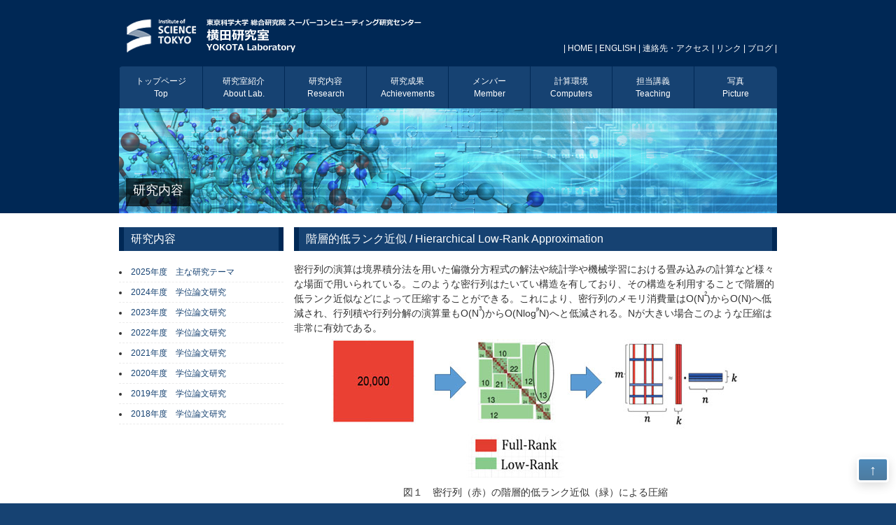

--- FILE ---
content_type: text/html
request_url: https://www.rio.gsic.titech.ac.jp/jp/research/002.html
body_size: 11519
content:
<!DOCTYPE html>
<html dir="ltr" lang="ja"><!-- InstanceBegin template="/Templates/research-j.dwt" codeOutsideHTMLIsLocked="false" -->
<head>
<meta charset="UTF-8">
<meta name="viewport" content="width=device-width, user-scalable=yes, maximum-scale=1.0, minimum-scale=1.0">
<meta name="description" content="横田研究室">
<meta name="keywords" content="">
<!-- InstanceBeginEditable name="doctitle" -->
<title>研究内容：横田研究室：東京科学大学　学術国際情報センター</title>
<!-- InstanceEndEditable -->
<link rel="stylesheet" href="../../style.css" type="text/css" media="screen">
<script src="../../js/chglang.js"></script>
<!--[if lt IE 9]>
<script src="../js/html5.js"></script>
<script src="../js/css3-mediaqueries.js"></script>
<![endif]-->
<script type="text/javascript" src="http://code.jquery.com/jquery-1.7.2.min.js"></script>
<script type="text/javascript" src="../../js/pagetop.js"></script>
<script type="text/javascript" src="../../js/openclose.js"></script>
<script type="text/javascript" src="../../js/ddmenu_min.js"></script>

<!-- InstanceBeginEditable name="head" -->
<!-- InstanceEndEditable -->

<script>
  (function(i,s,o,g,r,a,m){i['GoogleAnalyticsObject']=r;i[r]=i[r]||function(){
  (i[r].q=i[r].q||[]).push(arguments)},i[r].l=1*new Date();a=s.createElement(o),
  m=s.getElementsByTagName(o)[0];a.async=1;a.src=g;m.parentNode.insertBefore(a,m)
  })(window,document,'script','https://www.google-analytics.com/analytics.js','ga');
  ga('create', 'UA-82924932-1', 'auto');
  ga('send', 'pageview');
</script>
</head>
<body>
<!-- ヘッダー -->
<div id="header">
  <div class="inner">
    <div class="htitle">
    <a href="../index.html">
    <div class="logomark"><img src="../../images/logo.png" height="65" alt=""/></div>
    <h1>東京科学大学　総合研究院　スーパーコンピューティング研究センター</h1>
    
    <div class="logo"> 横田研究室<br>
      <span>YOKOTA Laboratory</span> </div>
    </a>
    </div>

    
    <!-- 電話番号+受付時間 -->
    <div class="info">
      <p> | <a href="../index.html">HOME</a> | <a href="javascript:void(0);" onclick="chglang();">ENGLISH</a> | <a href="../contact/index.html">連絡先・アクセス</a> | <a href="../links/index.html">リンク</a> |  <a href="https://rioyokotalab.github.io/" target="_blank">ブログ</a> | </p>
    </div>
    <!-- / 電話番号+受付時間 --> 
    
    <!-- トップナビゲーション -->
    <nav id="menubar">
      <ul id="topnav">
        <li><a href="../index.html">トップページ<br>
          <span>Top</span></a></li>
        <li><a href="../about/index.html">研究室紹介<br>
          <span>About Lab.</span></a></li>
        <li><a href="index.html">研究内容<br>
          <span>Research</span></a></li>
        <li><a href="../achievements/index.html">研究成果<br>
          <span>Achievements</span></a></li>
        <li><a href="../member/index.html">メンバー<br>
          <span>Member</span></a></li>
        <li><a href="../computers/index.html">計算環境<br>
          <span>Computers</span></a></li>
        <li><a href="../teaching/index.html">担当講義<br>
          <span>Teaching</span></a></li>
        <li><a href="../picture/index.html">写真<br>
          <span>Picture</span></a></li>
      </ul>
    </nav>

    <nav id="menubar-s">
      <ul id="topnav">
        <li><a href="../index.html">トップページ</a></li>
        <li><a href="../about/index.html">研究室紹介</a></li>
        <li><a href="index.html">研究内容</a></li>
        <li><a href="../achievements/index.html">研究成果</a></li>
        <li><a href="../member/index.html">メンバー</a></li>
        <li><a href="../computers/index.html">計算環境</a></li>
        <li><a href="../teaching/index.html">担当講義</a></li>
        <li><a href="../picture/index.html">写真</a></li>
      </ul>
    </nav>

    <!-- トップナビゲーション --> 
    
  </div>
</div>
<!-- / ヘッダー --> 

<!-- メイン画像 -->
<div id="mainBanner" class="mainImg">
  <div class="inner"><!-- InstanceBeginEditable name="keyimage" --><img src="../../images/mainImg2.jpg" width="940" height="150" alt=""><!-- InstanceEndEditable -->
	  <div class="slogan">
	    <h2>
研究内容
</h2>
    </div>
	</div>
</div>
<!-- / メイン画像 -->

<div id="wrapper"> <!-- InstanceBeginEditable name="contents" -->
<section id="main">
  <section class="content">
    <h3 class="heading"><a name="sub003"></a>階層的低ランク近似 / Hierarchical Low-Rank Approximation</h3>
    <article>
      <p>密行列の演算は境界積分法を用いた偏微分方程式の解法や統計学や機械学習における畳み込みの計算など様々な場面で用いられている。このような密行列はたいてい構造を有しており、その構造を利用することで階層的低ランク近似などによって圧縮することができる。これにより、密行列のメモリ消費量はO(N<sup>2</sup>)からO(N)へ低減され、行列積や行列分解の演算量もO(N<sup>3</sup>)からO(Nlog<sup>p</sup>N)へと低減される。Nが大きい場合このような圧縮は非常に有効である。</p>
      <p align="center"><img src="images/003-01.jpg" width="583" height="198" alt=""></p>
      <p align="center">図１　密行列（赤）の階層的低ランク近似（緑）による圧縮 </p>
      <h4><span class="heading">深層学習への応用</span></h4>
      <p>NVIDIAやGoogleの低精度演算用ハードウェアにみられるように深層学習は高い精度を必要としない。しかし、高い精度を必要としないはずの深層学習では今でも（近似を用いない）厳密な密行列積に計算時間の大部分に費やしている。それ自体がフルランクの密行列も、構造を抽出し、それに基づいた階層的なブロッキングを行うことで個々のブロックは低ランク行列を用いて近似することができる。これにより、O(N<sup>2</sup>)であった密行列のデータ量はO(N)になり、O(N<sup>3</sup>)であった密行列積の演算量はO(Nlog<sup>p</sup>N)に低減される。</p>
      <p align="center"><img src="images/004-01.jpg" width="589" height="331" alt=""></p>
      <p align="center">図１　密行列（赤）の階層的低ランク近似（緑）による圧縮 </p>
      <h4>MPI Parallelization of Low Rank Matrices</h4>
      <h5>Introduction</h5>
      <p>Computing the LU decomposition of very large dense matrices (a few millions in dimension) is a very time-consuming task using traditional techniques like Gaussian elimination, which takes O(N<sup>3</sup>) time for reaching a solution.  Approximating this dense matrix as a Hierarchical matrix can allow us to reduce the computation time to almost O(N) with an approximation error of about 98%.</p>
      <h5>Hierarchical Matrix</h5>
      <p>Hierarchical matrices consist of two kinds of matrix blocks - dense and low rank. The dense blocks are full rank matrix blocks that cannot be approximated without huge loss of information, and are therefore stored as-is in the matrix. The low rank blocks are off-diagonal blocks in the larger matrix that can be approximated using the SVD decomposition and maintain good enough accuracy for a well chosen rank.</p>
      <h5>Distributed Hierarchical Matrix</h5>
      <p>Large hierarchical matrices by themselves are very hard to fit on a single machine due to constrains of memory. Therefore, distributing them on multiple nodes and building a communication framework using MPI is very useful.</p>
      <p>The distribution of the low rank blocks across processes determines how load balanced the final solution will be. We currently use a modified block cyclic distribution scheme where adjacent dense blocks are distributed on different processes whereas adjacent low rank blocks exist on the same process.</p>
      <p>My current research area focuses on creating the most optimum distribution scheme for distributed hierarchical matrices such that the communication overhead for computing the LU decomposition is minimized.</p>
      <p align="center">&nbsp;</p>
      <p align="center"><a href="002.pdf" target="_blank"><img src="images2018/002-1.jpg" width="620" height="868" alt=""/><br>▲クリックするとPDFが表示されます。</a>
      </p>
    </article>
  </section>

  <section class="content" id="gallery"> </section>
</section>
<!-- InstanceEndEditable -->
</section>
	<aside id="sub">
    <section class="grid col1">
			<h3>
研究内容
</h3>
			

            <ul>
              <li><a href="index.html#r2025">2025年度　主な研究テーマ</a></li>
              <li><a href="index.html#r2024">2024年度　学位論文研究</a></li>
              <li><a href="index.html#r2023">2023年度　学位論文研究</a></li>
              <li><a href="index.html#r2022">2022年度　学位論文研究</a></li>
              <li><a href="index.html#r2021">2021年度　学位論文研究</a></li>
              <li><a href="index.html#r2020">2020年度　学位論文研究</a></li>
              <li><a href="index.html#r2019">2019年度　学位論文研究</a></li>
              <li><a href="index.html#r2018">2018年度　学位論文研究</a></li>
            </ul>


            </section>
</aside>
 </div>
<!-- / WRAPPER -->

<p id="pagetop" class="inner"><a href="#">↑</a></p>

<!-- フッター -->
<div id="footer">
  <div class="inner"> 
    
    <!-- 3カラム -->
    <section class="gridWrapper">
      <article class="grid col3">
        <ul>
          <li>| <a href="../index.html">トップページ</a></li>
          <li><a href="../about/index.html">研究室紹介</a></li>
          <li><a href="index.html">研究内容</a></li>
          <li><a href="../achievements/index.html">研究成果</a></li>
          <li><a href="../member/index.html">メンバー</a></li>
          <li><a href="../computers/index.html">計算環境</a></li>
          <li><a href="../teaching/index.html">担当講義</a></li>
          <li><a href="../picture/index.html">写真</a></li>
          <li><a href="../contact/index.html">アクセス</a></li>
          <li><a href="../links/index.html">リンク</a></li>
        </ul>
      </article>
      <article class="gridcol1 "> 
        <!-- ロゴ -->
        <p class="logo"><a href="../index.html">横田研究室<br />
          <span>東京科学大学　総合研究院　スーパーコンピューティング研究センター<br>
          TEL：03-5734-2121<br>
          住所：東京都目黒区大岡山2-12-1 i7-2<br>
          Copyright&copy; Yokota Laboratory. All Rights Reserved.</span> </a> 
          </p>  
          <!-- / ロゴ --> 
      </article>
    </section>
    <!-- / 3カラム --> 
    
  </div>
</div>
<!-- / フッター --> 
<!--メニューの３本バー-->
<div id="menubar_hdr" class="close"><span></span><span></span><span></span></div>
<!--メニューの開閉処理条件設定　800px以下--> 
<script type="text/javascript">
if (OCwindowWidth() <= 800) {
	open_close("menubar_hdr", "menubar-s");
}
</script> 

<!−− qn1vjoq3 −−>
</body>
<!-- InstanceEnd --></html>

--- FILE ---
content_type: text/css
request_url: https://www.rio.gsic.titech.ac.jp/style.css
body_size: 12297
content:
@charset "utf-8";
/* =Reset default browser CSS.
Based on work by Eric Meyer: http://meyerweb.com/eric/tools/css/reset/index.html
-------------------------------------------------------------- */
html, body, div, span, applet, object, iframe, h1, h2, h3, h4, h5, h6, p, blockquote, pre, a, abbr, acronym, address, big, cite, code, del, dfn, font, ins, kbd, q, s, samp, small, strike, sub, sup, tt, var, dl, dt, dd, fieldset, form, label, legend, table, caption, tbody, tfoot, thead, tr, th, td {
	border: 0;
	font-family: inherit;
	font-size: 100%;
	font-style: inherit;
	font-weight: inherit;
	margin: 0;
	outline: 0;
	padding: 0;
}
:focus {
	outline: 0;
}
ol, ul {
	list-style: none;
}
table {
	border-collapse: separate;
	border-spacing: 0;
}
caption, th, td {
	font-weight: normal;
	text-align: left;
}
blockquote:before, blockquote:after, q:before, q:after {
	content: "";
}
blockquote, q {
	quotes: "" "";
}
a img {
	border: 0;
}
figure {
	margin: 0
}
article, aside, details, figcaption, figure, footer, header, hgroup, menu, nav, section {
	display: block;
}

a {
	transition: 0.5s ;
}
/* -------------------------------------------------------------- */

body {
	color: #333;
	font: 12px "メイリオ", "Meiryo", verdana, "ヒラギノ丸ゴ ProN W4", "Hiragino Maru Gothic ProN", "ＭＳ Ｐゴシック", "MS PGothic", Sans-Serif;
	line-height: 1.5;
	background: #fff;
	-webkit-text-size-adjust: none;
}
html {
	background: #164272;
}
/* リンク設定
------------------------------------------------------------*/
a {
	color: #164272;
	text-decoration: none;
}
a:hover {
	color: #002855;
}
a:active, a:focus {
	outline: 0;
}

/* 上付き・下付き
------------------------------------------------------------*/
sup {
font-size: 60%;
vertical-align: top;
position: relative;
top: -0.4em;
}
sub {
font-size: 60%;
vertical-align: bottom;
position: relative;
top: 0.4em;
}

/* 全体
------------------------------------------------------------*/
#wrapper {
	margin: 20px auto;
	padding: 0 1%;
	width: 98%;
	position: relative;
}
.inner {
	margin: 0 auto;
	width: 100%;
}
/*************
/* ヘッダー
*************/
h1 {
	font-size: 12px;
	line-height: 1.6;
	font-weight: normal;
	color: #fff;
}
#main h4 {
	margin-top: 1.5em;
	margin-bottom: 0.6em;
	color: #002855;
	font-size: 14px;
	font-weight: bold;
	border-bottom: 1px solid #afc1d5;
	background: #e5eaf0;
	padding: 3px 10px;
}
#main h5 {
	margin-top: 1em;
	color: #002855;
	font-size: 14px;
	font-weight: bold;
}
#header {
	overflow: hidden;
	padding: 5px 0 0;
	color: #fff;
	background: #002855;
}
* html #header {
	height: 1%;
}
/*************
/* ロゴ
*************/
#header .logomark {
	float: left;
	padding: 10px 20px 10px 0;
}
#header .logo {
	float: left;
	padding: 10px 0;
}
.logo {
    display: none;
}
.logo span {
    display: none;
}

.htitle a:hover {
	opacity: 0.5 ;
}
.htitle h1 {
    display: none;
}
.htitle logo {
    display: none;
}

.info {
	float: right;
	padding: 0;
}
.info a {
	color: #fff;
}
.info a:hover {
	color: #ddd;
}
.tel strong {
	font-size: 20px;
	font-weight: bold;
}
/**************************
/* トップナビゲーション
**************************/
ul#topnav {
	clear: both;
	overflow: hidden;
	margin: 0 auto;
	background: #164272;
	border-radius: 5px 5px 0 0;
}
* html ul#topnav {
	height: 1%;
}
ul#topnav li {
	float: left;
	text-align: center;
}
ul#topnav a {
	/*width:156px;*/
	width: 116px;
	font-size: 12px;
	display: block;
	/*padding:15px 0;*/
	padding: 12px 0;
	color: #fff;
	border-left: 1px solid #002855;
}
ul#topnav li:first-child a, ul#topnav li:last-child a {
	width: 118px;
}
ul#topnav li.active a, ul#topnav a:hover {
	color: #ccc;
}
/**************************
/* メイン画像（トップページ+サブページ）
**************************/
#mainBanner {
	clear: both;
	line-height: 0;
	background: #002855;
}
#mainBanner .inner {
	position: relative;
}
#mainBanner img {
	max-width: 100%;
	height: auto;
}
.slogan {
	position: absolute;
	max-width: 100%;
	height: auto;
	bottom: 10px;
	left: 10px;
	padding: 5px 10px;
	line-height: 1.4;
	z-index: 100;
	background: url(images/tp2.png);
}
.subImg .slogan {
	left: auto;
	right: 10px;
}
.slogan h2 {
	padding-bottom: 5px;
	color: #fff;
	font-size: 18px;
}
.slogan h3 {
	font-size: 12px;
	color: #ccc;
}
/**************************
/* グリッド
**************************/
.gridWrapper {
	clear: both;
	padding: 20px 0;
	overflow: hidden;
}
* html .gridWrapper {
	height: 1%;
}
.grid {
	float: left;
}
.colDark, .colLight {
	padding-bottom: 10px;
	color: #fff;
	background: #002855;
}
.colLight {
	background: #164272;
}
.colDark h3, .colLight h3 {
	margin: 10px 10px 5px;
	font-size: 14px;
	border-bottom: 1px solid #fff;
}
.colDark a, .colLight a {
	display: block;
	color: #ccc;
}
.colDark a:hover, .colLight a:hover {
	color: #fff;
}
.grid p {
	padding: 1em;
}
.grid ul {
	margin: 5px 10px;
}
.grid li {
	padding: 5px 0;
	list-style: inside;
	border-bottom: 1px dashed #ebebeb;
}
.gridWrapper img {
	max-width: 100%;
	height: auto;
}
/* フッター内のグリッド(3カラム) */
#footer .grid {
	color: #fff;
	background: transparent;
}
#footer .col3 ul {
	margin-bottom: 1.5em
}
#footer .col3 li {
	padding: 0 7px 0 5px;
	margin-bottom: 3px;
	list-style: none;
	border-bottom: 0;
	display: inline-block;
	border-right: 1px solid #fff;
}
table td.line {
	border-bottom: 1px dotted #999;
}
table td.uline {
	border-top: 1px dotted #999;
	border-bottom: 1px dotted #999;
}
/*************
メイン コンテンツ
*************/
section.content {
	margin-bottom: 1em;
	font-size: 14px;
	overflow: hidden;
}
* html section.content {
	height: 1%;
}
section.content p {
	margin-bottom: 5px;
}
h3.heading, #sub .grid h3 {
	padding: 5px 10px;
	margin-bottom: 1em;
	font-size: 16px;
	color: #fff;
	background: #164272;
	border-left: 7px solid #002855;
	border-right: 7px solid #002855;
}
#sub .grid h3 {
	margin-right: 0;
}
.alignleft {
	float: left;
	clear: left;
	margin: 3px 10px 10px 1px;
}
.alignright {
	float: right;
	clear: right;
	margin: 3px 1px 10px 10px;
}
img.frame, #gallery img {
	border: 4px solid #fff;
	box-shadow: 0 0 2px rgba(0, 0, 0, 0.5);
	-webkit-box-shadow: 0 0 2px rgba(0, 0, 0, 0.5);
}
#gallery .gridWrapper {
	padding: 0;
}
#gallery img {
	margin: 5px;
}
section#gallery {
	overflow: visible;
}
#pagetop {
	position: fixed;
	bottom: 10px;
	right: 10px;
}
/*************
pagetopアイコン
*************/

#pagetop {
	clear: both;
}
#pagetop a {
	color: #fff;		/*文字色*/
	font-size: 20px;	/*文字サイズ*/
	background: linear-gradient(#00569a, #014377);	/*背景色*/
	text-decoration: none;
	text-align: center;
	display: block;
	float: right;
	width: 40px;	/*幅*/
	line-height: 30px;	/*高さ*/
	border-radius: 5px;	/*角丸のサイズ*/
	border: 3px solid #fff;	/*枠線の幅、線種、色*/
	box-shadow: 0px 5px 15px rgba(0,0,0,0.2);	/*ボックスの影*/
	margin-bottom: 20px;
	opacity: 0.7;
}
/*マウスオン時*/
#pagetop a:hover {
	background: #fff;	/*背景色*/
	color: #17184e;		/*文字色*/
	border: 3px solid #00569a;	/*枠線の幅、線種、色*/
}
/*************
テーブル
*************/
table.table {
	border-collapse: collapse;
	width: 100%;
	margin: 10px auto;
}
table.table th, table.table td {
	padding: 5px;
	border: 1px solid #002855;
}
table.table tr:first-child th, table.table tr:first-child td {
	border-top: #002855 4px solid
}
table.table th {
	font-weight: bold;
	letter-spacing: 1px;
	white-space: nowrap;
	color: #fff;
	background: #164272;
}
/*************
/* ul
*************/
.content ul, .content ol {
	margin-top: 1em;
}
.content ul li {
	list-style-type: disc;
}
.content ul li ul li {
	list-style-type: circle;
}
.content ol li {
	list-style-type: decimal;
}
#sub ul, .col3 ul {
	margin: 0;
	padding: 0;
}
/*************
/* フッター
*************/
#footer {
	clear: both;
	padding: 15px 0;
	overflow: hidden;
	background: #164272;
	border-top: 1px solid #002855;
}
* html #footer {
	height: 1%;
}
#footer a {
	color: #fff;
}
#footer a:hover {
	color: #002855;
}
#footer .copyright {
	font-size: 11px;
}

/* PC用 */
@media only screen and (min-width:900px) {
#wrapper, .inner, ul#topnav {
	width: 940px;
	padding: 0;
}
#wrapper {
	padding-bottom: 20px;
}
#main {
	float: right;
	width: 690px;
}

#subpage #sub {
	float: left;
	width: 235px;
	overflow: hidden;
}
/* グリッド */
.col1 {
	width: 235px;
}
.col2 {
	width: 470px;
}
.col3 {
	width: 940px;
}
.col4 {
	width: 940px;
}
#gallery .grid {
	width: 230px;
}
#subpage #sub .grid {
	width: 100%;
	float: none;
	padding-bottom: 30px;
}
.topgrid {
	height: 160px;
}
h1 {
	padding: 10px 0 0 3px;
}
.info {
	margin-top: 55px;
}
#menubar-s {
	display: none;
}
}

/* モニター幅960px以下 */
/*
@media only screen and (max-width:960px){
	h1 p.inner{padding:0 2%;width:96%}
	#header .logo{padding-left:10px;}
	#header .info{padding-right:10px;}
	
	ul#topnav{
	clear:both;
	width:100%;
	}

	ul#topnav li{
	width:33%;
	border-right:1px solid #002855;
	border-bottom:1px solid #002855;
	box-sizing:border-box;
  -webkit-box-sizing:border-box;
  -moz-box-sizing:border-box;
	}

	ul#topnav li:nth-child(3n){border-right:0;width:34%;}

	ul#topnav li a{
	width:100%;
	border:0;
	}

	ul#topnav li:first-child a,ul#topnav li:last-child a{width:100%;}
	
	.grid{
	width:50%;
	margin:2px 0;
	}
	
	.col2{
	float:none;
	width:100%;
	margin:0 0 20px;
	}
	
	.grid img{
	float:left;
	margin-right:5px;
	}
	
	#gallery .grid{
	width:31%;
	margin:0 1%;
	padding:0;
	}
	
	#gallery .grid img{
	float:none;
	}
	
	section.content{padding:0 10px;}
	
	section.content img{
  max-width:90%;
	height:auto;
	}
	
	#sub .grid{padding-bottom:20px;}
	
	  #footer{padding:0;}
	
	#footer .grid{
	float:none;
	width:100%;
	margin-bottom:5px;
	text-align:center;
	}


}
*/


/* スマートフォン 横(ランドスケープ) */
@media only screen and (max-width:900px) {
h1  {
	padding-left: 1em;
}
.logo  {
	margin-left: 1em;
}
.info  {
	float: left;
	clear: left;
	margin-left: 1em;
	font-size:11px;
	margin-bottom: 1em;
}

#main, #main2  {
	padding-left: 1em;
	padding-right: 1em;
}
.grid {
	width: 100%;
}
.grid img {
	float: none;
	margin: 20px auto 10px;
}
.grid p {
	text-align: left;
}
img.frame, #gallery img {
	border-width: 2px;
}
.alignleft, .alignright {
	float: none;
	display: block;
	margin: 0 auto 10px;
}
#footer .grid p {
	text-align: center;
}
/*
}


@media only screen and (max-width:480px){
#header .logo {
	padding-top: 10px;
}
.info {
	padding: 10px 0 0;
}
*/

ul#topnav  {
	padding: 0;
}
ul#topnav li {
	width: 50%;
	border-bottom: 1px solid #002855;
}
/*
ul#topnav li:nth-child(3n) {
	border-right: 1px solid #002855;
	width: 50%;
}
ul#topnav li:nth-child(2n), ul#topnav li:nth-child(6n) {
	border-right: 0;
}
*/
#mainBanner h2, #mainBanner h3 {
	font-size: 90%;
}
/*PC用メニューを非表示にする*/
#menubar {
	display: none;
}
/*３本バーアイコン設定
---------------------------------------------------------------------------*/
/*３本バーブロック*/
#menubar_hdr {
	display: block;
	position: absolute;
	top: 35px;		/*上から28pxの場所に配置*/
	right: 5%;		/*右から5%の場所に配置*/
	width: 22px;	/*幅*/
	border: 1px solid #333;	/*枠線の幅、線種、色*/
	padding: 8px 8px 2px 8px;	/*上、左右、下へのボックス内余白*/
	background: rgba(255,255,255,0.6);		/*背景色*/
	border-radius: 3px;	/*角丸のサイズ*/
}
/*３本のバー（1本あたり）*/
#menubar_hdr span {
	display: block;
	border-top: 2px solid #333;	/*枠線の幅、線種、色*/
	margin-bottom: 7px;			/*バー同士の余白*/
}
}


--- FILE ---
content_type: application/javascript
request_url: https://www.rio.gsic.titech.ac.jp/js/chglang.js
body_size: 233
content:
function chglang() {
;	var url = window.location.href ;
	if ( url.match('/jp/')) {
		var nexturl = url.replace( '/jp/', '/en/' );
	}  else  {
		var nexturl = url.replace( '/en/', '/jp/' );
	}
	document.location = nexturl;
}


--- FILE ---
content_type: text/plain
request_url: https://www.google-analytics.com/j/collect?v=1&_v=j102&a=1650434839&t=pageview&_s=1&dl=https%3A%2F%2Fwww.rio.gsic.titech.ac.jp%2Fjp%2Fresearch%2F002.html&ul=en-us%40posix&dt=%E7%A0%94%E7%A9%B6%E5%86%85%E5%AE%B9%EF%BC%9A%E6%A8%AA%E7%94%B0%E7%A0%94%E7%A9%B6%E5%AE%A4%EF%BC%9A%E6%9D%B1%E4%BA%AC%E7%A7%91%E5%AD%A6%E5%A4%A7%E5%AD%A6%E3%80%80%E5%AD%A6%E8%A1%93%E5%9B%BD%E9%9A%9B%E6%83%85%E5%A0%B1%E3%82%BB%E3%83%B3%E3%82%BF%E3%83%BC&sr=1280x720&vp=1280x720&_u=IEBAAEABAAAAACAAI~&jid=887036501&gjid=448965272&cid=502229853.1769404175&tid=UA-82924932-1&_gid=1946975427.1769404175&_r=1&_slc=1&z=2129339364
body_size: -453
content:
2,cG-DVRGG7FDLX